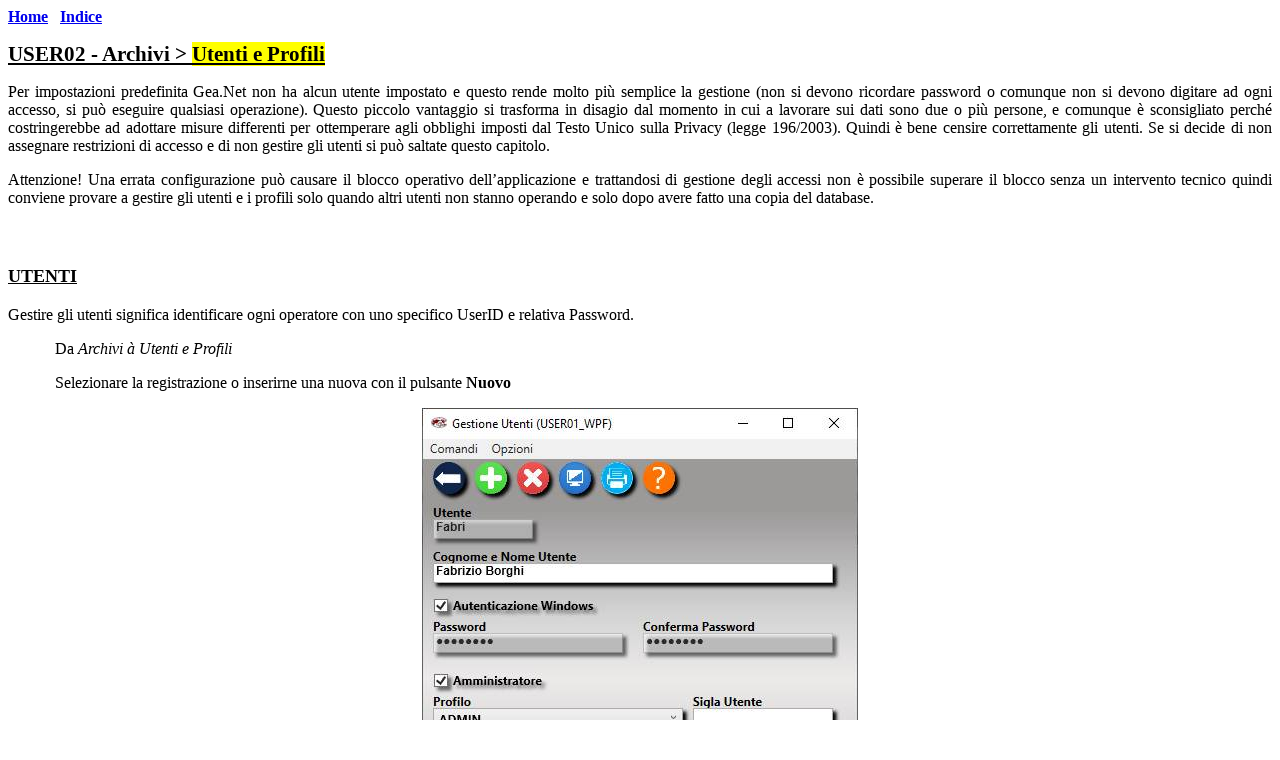

--- FILE ---
content_type: text/html
request_url: http://www.geanetweb.com/help/User02.htm
body_size: 8115
content:
<!--#include file="Testa.html" -->
<script type="text/javascript" src="Testa.js"></script>

<html>

<head>
<meta http-equiv="Content-Type" content="text/html; charset=windows-1252">
<meta name="GENERATOR" content="Microsoft FrontPage 4.0">
<meta name="ProgId" content="FrontPage.Editor.Document">
<title>Help Gea.Net</title>
</head>

<body>

<p class="MsoNormal"><b><u><span style="font-size: 16.0pt; mso-bidi-font-size: 12.0pt">USER02
</span></u><span style="font-size:16.0pt;mso-bidi-font-size:12.0pt"><u><span style="font-size: 16.0pt; mso-bidi-font-size: 12.0pt">-
Archivi &gt; </span></u></span><u><span style="background-color: #FFFF00; font-size: 16.0pt; mso-bidi-font-size: 12.0pt">
Utenti e Profili</span></u></b></o:p>
</p>
<p class="MsoNormal" style="text-align:justify">Per impostazioni predefinita
Gea.Net non ha alcun utente impostato e questo rende molto più semplice la
gestione (non si devono ricordare password o comunque non si devono digitare ad
ogni accesso, si può eseguire qualsiasi operazione). Questo piccolo vantaggio
si trasforma in disagio dal momento in cui a lavorare sui dati sono due o più
persone, e comunque è sconsigliato perché costringerebbe ad adottare misure
differenti per ottemperare agli obblighi imposti dal Testo Unico sulla Privacy
(legge 196/2003). Quindi è bene censire correttamente gli utenti. Se si decide
di non assegnare restrizioni di accesso e di non gestire gli utenti si può
saltate questo capitolo.</p>
<p class="MsoNormal" style="text-align:justify">Attenzione! Una errata
configurazione può causare il blocco operativo dell’applicazione e
trattandosi di gestione degli accessi non è possibile superare il blocco senza
un intervento tecnico quindi conviene provare a gestire gli utenti e i profili
solo quando altri utenti non stanno operando e solo dopo avere fatto una copia
del database.</p>
<h3>&nbsp;</h3>
<h3><u><font size="4">UTENTI<b><o:p>
</o:p>
</b></font></u></h3>
<p class="MsoNormal">Gestire gli utenti significa identificare ogni operatore
con uno specifico UserID e relativa Password.<o:p>
</o:p>
</p>
<p class="MsoNormal" style="text-indent:35.4pt">Da <i style="mso-bidi-font-style:
normal">Archivi </i><i style="mso-bidi-font-style:normal"><span style="mso-char-type: symbol; mso-symbol-font-family: Wingdings; font-family: Wingdings; mso-ascii-font-family: Times New Roman; mso-hansi-font-family: Times New Roman">à</span>
Utenti e Profili<o:p>
</o:p>
</i></p>
<p class="MsoNormal" style="text-indent:35.4pt">Selezionare la registrazione o
inserirne una nuova con il pulsante <b>Nuovo</b><o:p>
</o:p>
</p>
<p class="MsoNormal" align="center" style="text-align:center"><!--[if gte vml 1]><v:shapetype
 id="_x0000_t75" coordsize="21600,21600" o:spt="75" o:preferrelative="t"
 path="m@4@5l@4@11@9@11@9@5xe" filled="f" stroked="f">
 <v:stroke joinstyle="miter"/>
 <v:formulas>
  <v:f eqn="if lineDrawn pixelLineWidth 0"/>
  <v:f eqn="sum @0 1 0"/>
  <v:f eqn="sum 0 0 @1"/>
  <v:f eqn="prod @2 1 2"/>
  <v:f eqn="prod @3 21600 pixelWidth"/>
  <v:f eqn="prod @3 21600 pixelHeight"/>
  <v:f eqn="sum @0 0 1"/>
  <v:f eqn="prod @6 1 2"/>
  <v:f eqn="prod @7 21600 pixelWidth"/>
  <v:f eqn="sum @8 21600 0"/>
  <v:f eqn="prod @7 21600 pixelHeight"/>
  <v:f eqn="sum @10 21600 0"/>
 </v:formulas>
 <v:path o:extrusionok="f" gradientshapeok="t" o:connecttype="rect"/>
 <o:lock v:ext="edit" aspectratio="t"/>
</v:shapetype><v:shape id="_x0000_i1025" type="#_x0000_t75" style='width:327pt;
 height:294.75pt'>
 <v:imagedata src="file:///C:/Users/fabri/AppData/Local/Temp/msoclip1/11/clip_image001.png"
  o:title=""/>
</v:shape><![endif]-->
<img src="User0263.jpg" v:shapes="_x0000_i1025" width="436" height="393"></p>
<p class="MsoNormal" style="text-align:justify">La scheda di inserimento di un
utente è relativamente semplice tuttavia occorre prestare molta attenzione per
evitare blocchi operativi soprattutto eseguendo i primi inserimenti. Di seguito
gli errori o le sviste più comuni:</p>
<ul style="margin-top:0cm" type="disc">
  <li class="MsoNormal" style="text-align:justify;mso-list:l252 level1 lfo107;
     tab-stops:list 36.0pt">Il primo utente inserito deve essere un
    amministratore (<b>Profilo</b> = “ADMIN&quot;) altrimenti non sarà
    consentito creare altri utenti essendo questa un’operazione consentita ai
    soli amministratori.</li>
  <li class="MsoNormal" style="text-align:justify;mso-list:l252 level1 lfo107;
     tab-stops:list 36.0pt">Se si inserisce un solo utente amministratore e si
    dimentica la password non sarà più possibile aprire Gea.Net senza un
    intervento tecnico o il ripristino del database.</li>
  <li class="MsoNormal" style="text-align:justify;mso-list:l252 level1 lfo107;
     tab-stops:list 36.0pt">Il nome dell’utente suggerito è lo stesso con cui
    si è avuto accesso a Windows. E’ consigliabile lasciare gli stessi nomi
    degli account di Windows ma se si vuole cambiarli è fondamentale che
    l’opzione <b>Autenticazione Windows</b> sia disattivata. Qualora si fosse
    registrato un solo utente <b>Amministratore</b> con <b>Autenticazione
    Windows</b> e non esistesse un account Windows con lo stesso nome non sarà
    più possibile aprire Gea.Net Si dovrà creare un account Windows con lo
    stesso nome utente o richiedere un intervento tecnico.</li>
</ul>
<h3>Autenticazione</h3>
<p class="MsoNormal" style="text-align:justify">Per rendere maggiormente sicuro
ed agevole la gestione utenti si consiglia di utilizzare l’<b>Autenticazione
Windows</b>. Questo comporta che l’identificazione dell’utente venga
demandata ad Active Directory al momento in cui ci si connette a Windows e non
sarà necessario inserire una password accedendo a Gea.Net. Se invece non viene
scelta l’<b>Autenticazione Windows </b>dovrà essere inserita la <b>Password</b>
che l’utente dovrà digitare ad ogni accesso a Gea.Net.</p>
<p class="MsoNormal" style="text-align:justify">Anche se si decide di non
utilizzare l’autenticazione Windows è possibile identificare gli utenti
Gea.Net con gli stessi nomi degli account Windows. Oltre ad essere un metodo per
semplificare concettualmente la gestione, se Gea.Net trova che esiste un utente
con lo stesso nome dell’account Windows con cui si è collegati, lo propone in
automatico e si dovrà inserire solo la <b>Password</b>. Facendo click sul nome
dell’utente riportato nella Home Page sarà possibile collegarsi a Gea.Net con
un altro utente senza disconnettersi da Windows. Se invece in Gea.Net si
preferisce creare nomi utenti diversi dagli account di Windows, ad ogni avvio di
Gea.Net dovranno essere digitati Utente e Password. Anche se l’utente non
viene riconosciuto, Gea.Net apre la Home Page rendendo possibile accedere ai
collegamenti alle pagine Web o all’assistenza, ma nessuna operazione sui dati
è consentita (neanche in sola consultazione).</p>
<h3>Sigla Utente</h3>
<p class="MsoNormal" style="text-align:justify">Per ogni utente è possibile
definire una sigla (2 caratteri) che serve a marcare l’attività svolta.
Questa sigla verrà legata ai documenti, ai movimenti di Prima Nota, alle
registrazioni più delicate e risulterà visibile ai soli amministratore. La
sigla non deve necessariamente identificare un operatore ma può essere
utilizzata anche per riconoscere un gruppo, cioè più utenti possono avere la
stessa sigla. Insomma deve essere uno strumento che serve all’attività
aziendale senza creare malcontenti o paure negli addetti.</p>
<p style="mso-pagination:widow-orphan;mso-layout-grid-align:
auto;text-autospace:ideograph-other"><b><u><span style="mso-bidi-font-size:
12.0pt"><font size="4">Profilo e permessi</font><o:p>
</o:p>
</span></u></b></p>
<p class="MsoNormal">Le operazioni consentite all’utente sono riconosciute da
un profilo. L’impostazione base prevede almeno tre profili:</p>
<ul style="margin-top:0cm" type="disc">
  <li class="MsoNormal" style="text-align:justify;mso-list:l123 level1 lfo105;
     tab-stops:list 36.0pt"><b>ADMIN</b> : Ha pieni poteri e può eseguire tutte
    le operazioni incluso la creazione di nuovi utenti e la configurazione di
    sistema.</li>
  <li class="MsoNormal" style="text-align:justify;mso-list:l123 level1 lfo105;
     tab-stops:list 36.0pt"><b>USER</b> : Può svolgere tutte le attività
    previste tranne quelle di configurazione.</li>
  <li class="MsoNormal" style="text-align:justify;mso-list:l123 level1 lfo105;
     tab-stops:list 36.0pt"><b>GUEST</b> : Può visualizzare ma non modificare i
    dati</li>
</ul>
<p class="MsoNormal" style="text-align:justify">Questi tre profili non sono
modificabili ed agiscono con i poteri che gli sono stati conferiti by design su
tutte le funzioni di Gea.Net. Pur rappresentando già un buon livello di
distinzione dei ruoli, Gea.Net diventa maggiormente scalabile nel momento in cui
l’amministratore definisce altri profili associandoli diritti di accesso e di
scrittura personalizzati per funzione. In particolare occorre anticipare che i 3
profili standard per impostazione predefinita hanno accesso a tutte le funzioni.
Cioè è l’amministratore che deve stabilire, una ad una, le funzioni a cui
non può accedere o in cui è previsto un comportamento diverso da quanto
prestabilito dalle regole del gruppo. I profili personalizzati invece non
consentono l’accesso ad alcuna funzione se non espressamente autorizzata
dall’amministratore. Questa è una differenza particolarmente importante perché
le funzioni sono oltre 100 e cosa diversa è doverne impedire l’accesso alla
maggior parte oppure consentirne l’accesso solo ad alcune. Se ci troviamo in
questa condizione, per forza di cose conviene definire un nuovo profilo tramite
la voce <b>Funzioni</b> presente sulla barra comandi come vedremo di seguito.</p>
<p class="MsoNormal" style="text-align:justify">&nbsp;<o:p>
</o:p>
</p>
<p class="MsoNormal" style="text-align:justify">&nbsp;<o:p>
</o:p>
</p>
<p><font size="4"><b><u>PROFILI</u></b></font></p>
<p class="MsoNormal" style="text-align:justify">Prima di iniziare a gestire i
profili è bene sapere che la gestione dei permessi agisce a livello di
applicazione ma non su database che quindi potrebbe essere aperto e manipolato
da un tecnico o da un utente smaliziato, quindi non proteggere l’accesso da
sistema al database sarebbe come chiudere bene le finestre per evitare furti ma
lasciare aperta la porta di casa. Se il database risiede in una zona
sufficientemente protetta, una corretta gestione dei profili tutela da accessi
non autorizzati solo ad alcune informazioni e di solito in una piccola
organizzazione questo è più che sufficiente.</p>
<p class="MsoNormal" style="text-align:justify">Se invece si vuole avere la
massima sicurezza, oltre alla gestione dei profili Gea.Net, occorre orientarsi
su database come SqlServer che permette di gestire i permessi a livello di
utente/tabella demandando questa gestione agli amministratori di database.</p>
<p class="MsoNormal" style="text-indent:35.4pt">Da <i style="mso-bidi-font-style:
normal">Archivi </i><i style="mso-bidi-font-style:normal"><span style="mso-char-type: symbol; mso-symbol-font-family: Wingdings; font-family: Wingdings; mso-ascii-font-family: Times New Roman; mso-hansi-font-family: Times New Roman">à</span>
Utenti e Profili<o:p>
</o:p>
</i></p>
<p class="MsoNormal"><!--[if gte vml 1]><v:shape id="_x0000_i1026" type="#_x0000_t75"
 style='width:219pt;height:125.25pt' o:ole="">
 <v:imagedata src="file:///C:/Users/fabri/AppData/Local/Temp/msoclip1/11/clip_image003.png"
  o:title=""/>
</v:shape><![endif]-->
<img src="User0264.jpg" v:shapes="_x0000_i1026" width="292" height="167"><!--[if gte mso 9]><xml>
 <o:OLEObject Type="Embed" ProgID="PBrush" ShapeID="_x0000_i1026"
  DrawAspect="Content" ObjectID="_1689766897">
 </o:OLEObject>
</xml><![endif]-->
<span style="mso-spacerun: yes">&nbsp;</span><!--[if gte vml 1]><v:shape
 id="_x0000_i1027" type="#_x0000_t75" style='width:225pt;height:125.25pt'>
 <v:imagedata src="file:///C:/Users/fabri/AppData/Local/Temp/msoclip1/11/clip_image005.png"
  o:title=""/>
</v:shape><![endif]-->
<img src="User0265.jpg" v:shapes="_x0000_i1027" width="300" height="167"></p>
<p class="MsoNormal">Con la <b>Gestione Profili</b> di Gea.Net è possibile
rendere più granulare la gestione dei permessi utenti. Per impostazione
predefinita i profili ADMIN, USER e GUEST hanno i permessi visti in precedenza e
potrebbero anche non essere presenti nella tabella <b>Profili</b>, cioè la loro
assenza significa che valgono le autorizzazioni standard definite da Gea.Net.
Invece ogni profilo differente definito dall’amministratore, non ha alcun
permesso se non esplicitamente indicato.</p>
<p class="MsoNormal">Selezionare il profilo o inserirne uno con il pulsante <b>Nuovo</b></p>
<p class="MsoNormal">&nbsp;<!--[if gte vml 1]><v:shape
 id="_x0000_i1028" type="#_x0000_t75" style='width:481.5pt;height:220.5pt'>
 <v:imagedata src="file:///C:/Users/fabri/AppData/Local/Temp/msoclip1/11/clip_image007.png"
  o:title=""/>
</v:shape><![endif]-->
<img src="User0266.jpg" v:shapes="_x0000_i1028" width="642" height="294"><o:p>
</o:p>
</p>
<p class="MsoNormal" style="text-align:justify">E’ possibile definire se gli
utenti con quel profilo possono avere visibilità dei <b>prezzi di vendita o di
acquisto</b> oppure questi devono essere invisibili o oscurati. Ad esempio
possiamo definire che GUEST non ha visibilità del listino di vendita mentre
USER e ADMIN si. I documenti inseriti da utenti GUEST ereditano i prezzi dal
listino ma questi non potranno vederli e di conseguenza modificarli. Nella
stampa dei documenti fatta da utenti GUEST i prezzi saranno mascherati con
asterischi. Lo stesso discorso vale anche per i prezzi di acquisto e quindi è
possibile definire se un profilo può vedere i costi indipendentemente che abbia
visibilità sui prezzi di vendita. Solitamente i costi non sono soggetti ad un
livello di protezione molto alto perché per chi lo desidera sarebbe facile
reperirli direttamente dai fornitori e di solito si tende a schermare i prezzi
di vendita ma non quelli di acquisti. Questa è anche la condizione consigliata
per avere un certo livello di privacy senza rendere difficoltosa la gestione dei
magazzinieri.</p>
<p class="MsoNormal" style="text-align:justify">Una funzione molto richiesta
nelle grandi organizzazioni che gestiscono diversi magazzini (siano essi
relativi a diversi Centri di Costo o a diverse Aziende del gruppo) è la
possibilità che ogni magazziniere veda solo il proprio <b>Magazzino di
Riferimento</b>. Ricordiamo che ogni magazzino è identificato da un codice e
che anche il codice di cliente/fornitore può essere un magazzino a tutti gli
effetti per gestire la merce in visione o in lavorazione. Quindi laddove questo
è indicato, nelle funzioni di magazzino sarà proposto e non modificabile, il
codice associato all'utente rendendo inaccessibile la visione alle giacenze su
altri magazzini.</p>
<p class="MsoNormal" style="text-align:justify">Altra opzione disponibile è
quella di associare un codice <b>Cliente di Riferimento</b> ad un
utente/profilo. Questo è fondamentale se si vogliono rendere accessibili i dati
ai clienti. Si pensi alla possibilità di inserire direttamente gli ordini o di
consultare le fatture. Nata per esigenze di Gea.Net Web, che può essere
facilmente reso accessibile agli stakeholder, è stata estesa anche a Gea.Net
Pro.</p>
<p class="MsoNormal" style="text-align:justify">Chi gestisce il modulo <b>Risorse
Umane</b> troverà particolarmente utile poter gestire un <b>CDC di Riferimento</b>
dove il Centro Di Costo può essere visto dal resto di Gea.Net come un Centro di
Lavorazione o più in generale un reparto. Poter vedere i collaboratori di un
solo CDC permette di gestire i cartellini ai responsabili dei reparti e non solo
ad una figura centralizzata.</p>
<p class="MsoNormal" style="text-align:justify">Ma questi sono solo esempi più
comuni perché all’occorrenza sono state realizzate restrizioni personalizzate
in base alle esigenze delle diverse organizzazioni.<o:p>
</o:p>
</p>
<p class="MsoNormal">Ma soprattutto nella Gestione Profili potremo anche
definire al dettaglio la possibilità di accedere in lettura/scrittura ad ogni
singola funzione di Gea.Net.<span style="mso-spacerun: yes">&nbsp; </span>Ogni
singola funzione (o Window) è identificata da un nome che viene mostrato tra
parentesi nella barra dell’applicazione (USER13_WPF nell’esempio di
seguito).</p>
<p class="MsoNormal"><!--[if gte vml 1]><v:shape id="_x0000_i1029" type="#_x0000_t75"
 style='width:116.25pt;height:48pt' o:ole="">
 <v:imagedata src="file:///C:/Users/fabri/AppData/Local/Temp/msoclip1/11/clip_image009.png"
  o:title=""/>
</v:shape><![endif]-->
<img src="User0267.jpg" v:shapes="_x0000_i1029" width="155" height="64"><!--[if gte mso 9]><xml>
 <o:OLEObject Type="Embed" ProgID="PBrush" ShapeID="_x0000_i1029"
  DrawAspect="Content" ObjectID="_1689766898">
 </o:OLEObject>
</xml><![endif]-->
<o:p>
</o:p>
</p>
<p class="MsoNormal">La tabella Profili consente di trattare ogni singola
funzione inserendo :</p>
<ul style="margin-top:0cm" type="disc">
  <li class="MsoNormal" style="mso-list:l15 level1 lfo106;tab-stops:list 36.0pt"><b>Nome
    Window</b> : Nome della funzione. Il nome della window è sempre
    visualizzato sulla barra comandi.</li>
  <li class="MsoNormal" style="mso-list:l15 level1 lfo106;tab-stops:list 36.0pt"><b>Modalità
    Window </b>: NON USATO. LASCIARE VUOTO.</li>
  <li class="MsoNormal" style="mso-list:l15 level1 lfo106;tab-stops:list 36.0pt"><b>Lettura</b>
    : Accesso in lettura ai dati</li>
  <li class="MsoNormal" style="mso-list:l15 level1 lfo106;tab-stops:list 36.0pt"><b>Scrittura</b>
    : Accesso in modifica dei dati</li>
  <li class="MsoNormal" style="mso-list:l15 level1 lfo106;tab-stops:list 36.0pt"><b>Log</b>
    : Traccia l’accesso o il tentato accesso e l’esecuzione di una funzione</li>
</ul>
<p class="MsoNormal" style="text-align:justify">Come anticipato i 3 profili
standard (ADMIN, USER, GUEST) per impostazione predefinita possono accedere a
tutte le funzioni, seppur con autorizzazioni diverse, se non espressamente
vietato. I profili personalizzati invece consentono l’accesso ad una funzione
solo se espressamente autorizzata dall’amministratore. Questa differenza è
molto importante e se si vuole consentire l’utilizzo di un numero limitato di
funzioni si dovrebbe sempre creare un nuovo Profilo.<o:p>
</o:p>
</p>
<p class="MsoNormal" style="text-align:justify">Nell’esempio sopra abbiamo
definito un nuovo profilo che abbiamo chiamato “PROD”. Non essendo uno dei
predefiniti (ADMIN, USER o GUEST) non avrebbe alcun permesso quindi abbiamo
stabilito che può vedere i prezzi di vendita e ha accesso in lettura e in
scrittura alla funzione BUDG11_WPF. Nello specifico questa è la funzione <b>Budget
e Progetti</b> del modulo <b>Controllo Gestione</b> e come la maggior parte
delle voci di gestione si compone di due funzioni (l’elenco e la gestione che
si attiva selezionando una riga dall’elenco). Nel nostro esempio abbiamo dato
la possibilità di accedere al solo elenco dei budget (in realtà il permesso in
scrittura in questa funzione non ha alcuna funzione) ma non alla window di
gestione (BUDG11G_WPF) e se volessimo consentire le modifiche dovremmo inserire
una seconda riga con nome BUDG11G_WPF. In realtà avremmo potuto scrivere una
sola riga usando il carattere “*” come vedremo di seguito.</p>
<p class="MsoNormal" style="text-align:justify">In base a questa configurazione,
nella Home Page di Gea.Net l’utente vede tutti i moduli ma sul menù la
maggior parte di essi non presenta alcuna funzione. Fa eccezione il modulo <b>Controllo
Gestione</b> che però presenta la sola funzione <b>Budget e Progetti</b> mentre
le altre non sono presenti a menù e anche se fossero disponibili come
collegamenti alle funzioni a cui ha accesso (<b>Budget e Progetti</b> ad esempio
contiene il link alla gestione ordini) non ha possibilità di accedervi.<o:p>
</o:p>
</p>
<p class="MsoNormal"><!--[if gte vml 1]><v:shape id="_x0000_i1030" type="#_x0000_t75"
 style='width:162pt;height:81pt' o:ole="">
 <v:imagedata src="file:///C:/Users/fabri/AppData/Local/Temp/msoclip1/11/clip_image011.png"
  o:title=""/>
</v:shape><![endif]-->
<img src="User0268.jpg" v:shapes="_x0000_i1030" width="216" height="108"><!--[if gte mso 9]><xml>
 <o:OLEObject Type="Embed" ProgID="PBrush" ShapeID="_x0000_i1030"
  DrawAspect="Content" ObjectID="_1689766899">
 </o:OLEObject>
</xml><![endif]-->
<o:p>
</o:p>
</p>
<p><u><b>Definizione delle autorizzazioni su blocchi di funzioni<o:p>
</o:p>
</b></u></p>
<p class="MsoNormal" style="text-align:justify">E’ possibile definire blocchi
di funzioni definendo l’autorizzazione su una singola riga. I gruppi di
funzioni vengono individuati per convenzione nei primi 4 caratteri del nome
della funzione (seguiti da asterisco) che identificano a grandi linee i moduli
di appartenenza della funzione stessa. Ad esempio MAGA* identifica le
autorizzazioni di tutte la funzioni del modulo magazzino (es. MAGA01, MAGA11,
MAGA14, ecc.). Nel caso sia definita sia una riga funzione [gruppo]* che una
riga funzione [Nome Window] la seconda avrà priorità sulla prima.<o:p>
</o:p>
</p>
<p class="MsoNormal">Ad esempio:</p>
<table border="1" cellspacing="0" cellpadding="0" style="border-collapse:collapse;
 border:none;mso-border-alt:solid windowtext .5pt;mso-padding-alt:0cm 3.5pt 0cm 3.5pt">
  <tr>
    <td width="68" valign="top" style="width:50.8pt;border:solid windowtext .5pt;
  padding:0cm 3.5pt 0cm 3.5pt">
      <p class="MsoNormal">Profilo<span style="mso-bidi-font-size:12.0pt"><o:p>
      </o:p>
      </span></p>
    </td>
    <td width="98" valign="top" style="width:73.15pt;border:solid windowtext .5pt;
  border-left:none;mso-border-left-alt:solid windowtext .5pt;padding:0cm 3.5pt 0cm 3.5pt">
      <p class="MsoNormal">Nome Window<span style="mso-bidi-font-size:12.0pt"><o:p>
      </o:p>
      </span></p>
    </td>
    <td width="60" valign="top" style="width:44.8pt;border:solid windowtext .5pt;
  border-left:none;mso-border-left-alt:solid windowtext .5pt;padding:0cm 3.5pt 0cm 3.5pt">
      <p class="MsoNormal">Lettura<span style="mso-bidi-font-size:12.0pt"><o:p>
      </o:p>
      </span></p>
    </td>
    <td width="64" valign="top" style="width:48.2pt;border:solid windowtext .5pt;
  border-left:none;mso-border-left-alt:solid windowtext .5pt;padding:0cm 3.5pt 0cm 3.5pt">
      <p class="MsoNormal">Scrittura<span style="mso-bidi-font-size:12.0pt"><o:p>
      </o:p>
      </span></p>
    </td>
    <td width="35" valign="top" style="width:26.25pt;border:solid windowtext .5pt;
  border-left:none;mso-border-left-alt:solid windowtext .5pt;padding:0cm 3.5pt 0cm 3.5pt">
      <p class="MsoNormal">Log<span style="mso-bidi-font-size:12.0pt"><o:p>
      </o:p>
      </span></p>
    </td>
    <td width="279" valign="top" style="width:209.1pt;border:solid windowtext .5pt;
  border-left:none;mso-border-left-alt:solid windowtext .5pt;padding:0cm 3.5pt 0cm 3.5pt">
      <p class="MsoNormal">Operatività<span style="mso-bidi-font-size:12.0pt"><o:p>
      </o:p>
      </span></p>
    </td>
  </tr>
  <tr>
    <td width="68" valign="top" style="width:50.8pt;border:solid windowtext .5pt;
  border-top:none;mso-border-top-alt:solid windowtext .5pt;padding:0cm 3.5pt 0cm 3.5pt">
      <p class="MsoNormal">GUEST<span style="mso-bidi-font-size:12.0pt"><o:p>
      </o:p>
      </span></p>
    </td>
    <td width="98" valign="top" style="width:73.15pt;border-top:none;border-left:
  none;border-bottom:solid windowtext .5pt;border-right:solid windowtext .5pt;
  mso-border-top-alt:solid windowtext .5pt;mso-border-left-alt:solid windowtext .5pt;
  padding:0cm 3.5pt 0cm 3.5pt">
      <p class="MsoNormal">MAGA01_WPF<span style="mso-bidi-font-size:12.0pt"><o:p>
      </o:p>
      </span></p>
    </td>
    <td width="60" valign="top" style="width:44.8pt;border-top:none;border-left:none;
  border-bottom:solid windowtext .5pt;border-right:solid windowtext .5pt;
  mso-border-top-alt:solid windowtext .5pt;mso-border-left-alt:solid windowtext .5pt;
  padding:0cm 3.5pt 0cm 3.5pt">
      <p class="MsoNormal">SI<span style="mso-bidi-font-size:12.0pt"><o:p>
      </o:p>
      </span></p>
    </td>
    <td width="64" valign="top" style="width:48.2pt;border-top:none;border-left:none;
  border-bottom:solid windowtext .5pt;border-right:solid windowtext .5pt;
  mso-border-top-alt:solid windowtext .5pt;mso-border-left-alt:solid windowtext .5pt;
  padding:0cm 3.5pt 0cm 3.5pt">
      <p class="MsoNormal">SI<span style="mso-bidi-font-size:12.0pt"><o:p>
      </o:p>
      </span></p>
    </td>
    <td width="35" valign="top" style="width:26.25pt;border-top:none;border-left:
  none;border-bottom:solid windowtext .5pt;border-right:solid windowtext .5pt;
  mso-border-top-alt:solid windowtext .5pt;mso-border-left-alt:solid windowtext .5pt;
  padding:0cm 3.5pt 0cm 3.5pt">
      <p class="MsoNormal">SI<span style="mso-bidi-font-size:12.0pt"><o:p>
      </o:p>
      </span></p>
    </td>
    <td width="279" valign="top" style="width:209.1pt;border-top:none;border-left:
  none;border-bottom:solid windowtext .5pt;border-right:solid windowtext .5pt;
  mso-border-top-alt:solid windowtext .5pt;mso-border-left-alt:solid windowtext .5pt;
  padding:0cm 3.5pt 0cm 3.5pt">
      <p class="MsoNormal">Rende possibile modificare la scheda articoli di
      magazzino<span style="mso-bidi-font-size:12.0pt"><o:p>
      </o:p>
      </span></p>
    </td>
  </tr>
  <tr>
    <td width="68" valign="top" style="width:50.8pt;border:solid windowtext .5pt;
  border-top:none;mso-border-top-alt:solid windowtext .5pt;padding:0cm 3.5pt 0cm 3.5pt">
      <p class="MsoNormal">GUEST<span style="mso-bidi-font-size:12.0pt"><o:p>
      </o:p>
      </span></p>
    </td>
    <td width="98" valign="top" style="width:73.15pt;border-top:none;border-left:
  none;border-bottom:solid windowtext .5pt;border-right:solid windowtext .5pt;
  mso-border-top-alt:solid windowtext .5pt;mso-border-left-alt:solid windowtext .5pt;
  padding:0cm 3.5pt 0cm 3.5pt">
      <p class="MsoNormal">MAGA*<span style="mso-bidi-font-size:12.0pt"><o:p>
      </o:p>
      </span></p>
    </td>
    <td width="60" valign="top" style="width:44.8pt;border-top:none;border-left:none;
  border-bottom:solid windowtext .5pt;border-right:solid windowtext .5pt;
  mso-border-top-alt:solid windowtext .5pt;mso-border-left-alt:solid windowtext .5pt;
  padding:0cm 3.5pt 0cm 3.5pt">
      <p class="MsoNormal">NO<span style="mso-bidi-font-size:12.0pt"><o:p>
      </o:p>
      </span></p>
    </td>
    <td width="64" valign="top" style="width:48.2pt;border-top:none;border-left:none;
  border-bottom:solid windowtext .5pt;border-right:solid windowtext .5pt;
  mso-border-top-alt:solid windowtext .5pt;mso-border-left-alt:solid windowtext .5pt;
  padding:0cm 3.5pt 0cm 3.5pt">
      <p class="MsoNormal">NO<span style="mso-bidi-font-size:12.0pt"><o:p>
      </o:p>
      </span></p>
    </td>
    <td width="35" valign="top" style="width:26.25pt;border-top:none;border-left:
  none;border-bottom:solid windowtext .5pt;border-right:solid windowtext .5pt;
  mso-border-top-alt:solid windowtext .5pt;mso-border-left-alt:solid windowtext .5pt;
  padding:0cm 3.5pt 0cm 3.5pt">
      <p class="MsoNormal">SI<span style="mso-bidi-font-size:12.0pt"><o:p>
      </o:p>
      </span></p>
    </td>
    <td width="279" valign="top" style="width:209.1pt;border-top:none;border-left:
  none;border-bottom:solid windowtext .5pt;border-right:solid windowtext .5pt;
  mso-border-top-alt:solid windowtext .5pt;mso-border-left-alt:solid windowtext .5pt;
  padding:0cm 3.5pt 0cm 3.5pt">
      <p class="MsoNormal">Blocca l’accesso a qualunque funzione del magazzino
      ad eccezione di MAGA01 come da definizione dalla riga precedente.<span style="mso-bidi-font-size:12.0pt"><o:p>
      </o:p>
      </span></p>
    </td>
  </tr>
  <tr>
    <td width="68" valign="top" style="width:50.8pt;border:solid windowtext .5pt;
  border-top:none;mso-border-top-alt:solid windowtext .5pt;padding:0cm 3.5pt 0cm 3.5pt">
      <p class="MsoNormal">MAGAZ<span style="mso-bidi-font-size:12.0pt"><o:p>
      </o:p>
      </span></p>
    </td>
    <td width="98" valign="top" style="width:73.15pt;border-top:none;border-left:
  none;border-bottom:solid windowtext .5pt;border-right:solid windowtext .5pt;
  mso-border-top-alt:solid windowtext .5pt;mso-border-left-alt:solid windowtext .5pt;
  padding:0cm 3.5pt 0cm 3.5pt">
      <p class="MsoNormal">MAGA14AS_WPF<span style="mso-bidi-font-size:12.0pt"><o:p>
      </o:p>
      </span></p>
    </td>
    <td width="60" valign="top" style="width:44.8pt;border-top:none;border-left:none;
  border-bottom:solid windowtext .5pt;border-right:solid windowtext .5pt;
  mso-border-top-alt:solid windowtext .5pt;mso-border-left-alt:solid windowtext .5pt;
  padding:0cm 3.5pt 0cm 3.5pt">
      <p class="labelproc" style="margin:0cm;margin-bottom:.0001pt">SI</p>
    </td>
    <td width="64" valign="top" style="width:48.2pt;border-top:none;border-left:none;
  border-bottom:solid windowtext .5pt;border-right:solid windowtext .5pt;
  mso-border-top-alt:solid windowtext .5pt;mso-border-left-alt:solid windowtext .5pt;
  padding:0cm 3.5pt 0cm 3.5pt">
      <p class="MsoNormal">SI<span style="mso-bidi-font-size:12.0pt"><o:p>
      </o:p>
      </span></p>
    </td>
    <td width="35" valign="top" style="width:26.25pt;border-top:none;border-left:
  none;border-bottom:solid windowtext .5pt;border-right:solid windowtext .5pt;
  mso-border-top-alt:solid windowtext .5pt;mso-border-left-alt:solid windowtext .5pt;
  padding:0cm 3.5pt 0cm 3.5pt">
      <p class="MsoNormal">SI<span style="mso-bidi-font-size:12.0pt"><o:p>
      </o:p>
      </span></p>
    </td>
    <td width="279" valign="top" style="width:209.1pt;border-top:none;border-left:
  none;border-bottom:solid windowtext .5pt;border-right:solid windowtext .5pt;
  mso-border-top-alt:solid windowtext .5pt;mso-border-left-alt:solid windowtext .5pt;
  padding:0cm 3.5pt 0cm 3.5pt">
      <p class="MsoNormal">Rende possibile eseguire la funzione <b>Produzione,
      Assemblaggio</b>. Gli utenti con Profilo MAGAZ non hanno alcun altro
      permesso.<span style="mso-bidi-font-size:12.0pt"><o:p>
      </o:p>
      </span></p>
    </td>
  </tr>
  <tr>
    <td width="68" valign="top" style="width:50.8pt;border:solid windowtext .5pt;
  border-top:none;mso-border-top-alt:solid windowtext .5pt;padding:0cm 3.5pt 0cm 3.5pt">
      <p class="MsoNormal"><span lang="FR" style="mso-ansi-language:FR">CONT</span><span lang="FR" style="mso-bidi-font-size:12.0pt;mso-ansi-language:FR"><o:p>
      </o:p>
      </span></p>
    </td>
    <td width="98" valign="top" style="width:73.15pt;border-top:none;border-left:
  none;border-bottom:solid windowtext .5pt;border-right:solid windowtext .5pt;
  mso-border-top-alt:solid windowtext .5pt;mso-border-left-alt:solid windowtext .5pt;
  padding:0cm 3.5pt 0cm 3.5pt">
      <p class="MsoNormal"><span lang="FR" style="mso-ansi-language:FR">CONT02_WPF</span><span lang="FR" style="mso-bidi-font-size:12.0pt;mso-ansi-language:FR"><o:p>
      </o:p>
      </span></p>
    </td>
    <td width="60" valign="top" style="width:44.8pt;border-top:none;border-left:none;
  border-bottom:solid windowtext .5pt;border-right:solid windowtext .5pt;
  mso-border-top-alt:solid windowtext .5pt;mso-border-left-alt:solid windowtext .5pt;
  padding:0cm 3.5pt 0cm 3.5pt">
      <p class="labelproc" style="margin:0cm;margin-bottom:.0001pt">SI</p>
    </td>
    <td width="64" valign="top" style="width:48.2pt;border-top:none;border-left:none;
  border-bottom:solid windowtext .5pt;border-right:solid windowtext .5pt;
  mso-border-top-alt:solid windowtext .5pt;mso-border-left-alt:solid windowtext .5pt;
  padding:0cm 3.5pt 0cm 3.5pt">
      <p class="MsoNormal">SI<span style="mso-bidi-font-size:12.0pt"><o:p>
      </o:p>
      </span></p>
    </td>
    <td width="35" valign="top" style="width:26.25pt;border-top:none;border-left:
  none;border-bottom:solid windowtext .5pt;border-right:solid windowtext .5pt;
  mso-border-top-alt:solid windowtext .5pt;mso-border-left-alt:solid windowtext .5pt;
  padding:0cm 3.5pt 0cm 3.5pt">
      <p class="MsoNormal">SI<span style="mso-bidi-font-size:12.0pt"><o:p>
      </o:p>
      </span></p>
    </td>
    <td width="279" valign="top" style="width:209.1pt;border-top:none;border-left:
  none;border-bottom:solid windowtext .5pt;border-right:solid windowtext .5pt;
  mso-border-top-alt:solid windowtext .5pt;mso-border-left-alt:solid windowtext .5pt;
  padding:0cm 3.5pt 0cm 3.5pt">
      <p class="labelproc" style="margin:0cm;margin-bottom:.0001pt">Rende
      possibile inserire e gestire movimenti di Prima Nota<span style="mso-bidi-font-size:
  12.0pt"><o:p>
      </o:p>
      </span></p>
    </td>
  </tr>
  <tr>
    <td width="68" valign="top" style="width:50.8pt;border:solid windowtext .5pt;
  border-top:none;mso-border-top-alt:solid windowtext .5pt;padding:0cm 3.5pt 0cm 3.5pt">
      <p class="MsoNormal"><span lang="EN-GB" style="mso-ansi-language:EN-GB">CONT</span><span lang="EN-GB" style="mso-bidi-font-size:12.0pt;mso-ansi-language:EN-GB"><o:p>
      </o:p>
      </span></p>
    </td>
    <td width="98" valign="top" style="width:73.15pt;border-top:none;border-left:
  none;border-bottom:solid windowtext .5pt;border-right:solid windowtext .5pt;
  mso-border-top-alt:solid windowtext .5pt;mso-border-left-alt:solid windowtext .5pt;
  padding:0cm 3.5pt 0cm 3.5pt">
      <p class="MsoNormal"><span lang="EN-GB" style="mso-ansi-language:EN-GB">FORN01_WPF</span><span lang="EN-GB" style="mso-bidi-font-size:12.0pt;mso-ansi-language:EN-GB"><o:p>
      </o:p>
      </span></p>
    </td>
    <td width="60" valign="top" style="width:44.8pt;border-top:none;border-left:none;
  border-bottom:solid windowtext .5pt;border-right:solid windowtext .5pt;
  mso-border-top-alt:solid windowtext .5pt;mso-border-left-alt:solid windowtext .5pt;
  padding:0cm 3.5pt 0cm 3.5pt">
      <p class="labelproc" style="margin:0cm;margin-bottom:.0001pt">SI</p>
    </td>
    <td width="64" valign="top" style="width:48.2pt;border-top:none;border-left:none;
  border-bottom:solid windowtext .5pt;border-right:solid windowtext .5pt;
  mso-border-top-alt:solid windowtext .5pt;mso-border-left-alt:solid windowtext .5pt;
  padding:0cm 3.5pt 0cm 3.5pt">
      <p class="MsoNormal">SI<span style="mso-bidi-font-size:12.0pt"><o:p>
      </o:p>
      </span></p>
    </td>
    <td width="35" valign="top" style="width:26.25pt;border-top:none;border-left:
  none;border-bottom:solid windowtext .5pt;border-right:solid windowtext .5pt;
  mso-border-top-alt:solid windowtext .5pt;mso-border-left-alt:solid windowtext .5pt;
  padding:0cm 3.5pt 0cm 3.5pt">
      <p class="MsoNormal">SI<span style="mso-bidi-font-size:12.0pt"><o:p>
      </o:p>
      </span></p>
    </td>
    <td width="279" valign="top" style="width:209.1pt;border-top:none;border-left:
  none;border-bottom:solid windowtext .5pt;border-right:solid windowtext .5pt;
  mso-border-top-alt:solid windowtext .5pt;mso-border-left-alt:solid windowtext .5pt;
  padding:0cm 3.5pt 0cm 3.5pt">
      <p class="MsoNormal">Rende possibile inserire le fatture passive<span style="mso-bidi-font-size:12.0pt"><o:p>
      </o:p>
      </span></p>
    </td>
  </tr>
  <tr>
    <td width="68" valign="top" style="width:50.8pt;border:solid windowtext .5pt;
  border-top:none;mso-border-top-alt:solid windowtext .5pt;padding:0cm 3.5pt 0cm 3.5pt">
      <p class="MsoNormal"><span lang="EN-GB" style="mso-ansi-language:EN-GB">PROD</span><span lang="EN-GB" style="mso-bidi-font-size:12.0pt;mso-ansi-language:EN-GB"><o:p>
      </o:p>
      </span></p>
    </td>
    <td width="98" valign="top" style="width:73.15pt;border-top:none;border-left:
  none;border-bottom:solid windowtext .5pt;border-right:solid windowtext .5pt;
  mso-border-top-alt:solid windowtext .5pt;mso-border-left-alt:solid windowtext .5pt;
  padding:0cm 3.5pt 0cm 3.5pt">
      <p class="MsoNormal"><span lang="EN-GB" style="mso-ansi-language:EN-GB">BUDG*</span><span lang="EN-GB" style="mso-bidi-font-size:12.0pt;mso-ansi-language:EN-GB"><o:p>
      </o:p>
      </span></p>
    </td>
    <td width="60" valign="top" style="width:44.8pt;border-top:none;border-left:none;
  border-bottom:solid windowtext .5pt;border-right:solid windowtext .5pt;
  mso-border-top-alt:solid windowtext .5pt;mso-border-left-alt:solid windowtext .5pt;
  padding:0cm 3.5pt 0cm 3.5pt">
      <p class="MsoNormal"><span lang="EN-GB" style="mso-ansi-language:EN-GB">SI</span><span lang="EN-GB" style="mso-bidi-font-size:12.0pt;mso-ansi-language:EN-GB"><o:p>
      </o:p>
      </span></p>
    </td>
    <td width="64" valign="top" style="width:48.2pt;border-top:none;border-left:none;
  border-bottom:solid windowtext .5pt;border-right:solid windowtext .5pt;
  mso-border-top-alt:solid windowtext .5pt;mso-border-left-alt:solid windowtext .5pt;
  padding:0cm 3.5pt 0cm 3.5pt">
      <p class="MsoNormal">SI<span style="mso-bidi-font-size:12.0pt"><o:p>
      </o:p>
      </span></p>
    </td>
    <td width="35" valign="top" style="width:26.25pt;border-top:none;border-left:
  none;border-bottom:solid windowtext .5pt;border-right:solid windowtext .5pt;
  mso-border-top-alt:solid windowtext .5pt;mso-border-left-alt:solid windowtext .5pt;
  padding:0cm 3.5pt 0cm 3.5pt">
      <p class="MsoNormal">SI<span style="mso-bidi-font-size:12.0pt"><o:p>
      </o:p>
      </span></p>
    </td>
    <td width="279" valign="top" style="width:209.1pt;border-top:none;border-left:
  none;border-bottom:solid windowtext .5pt;border-right:solid windowtext .5pt;
  mso-border-top-alt:solid windowtext .5pt;mso-border-left-alt:solid windowtext .5pt;
  padding:0cm 3.5pt 0cm 3.5pt">
      <p class="MsoNormal">Consente di vedere e gestire i <b>Budget e progetti</b>
      (BUDG11 e BUDG11G).<span style="mso-bidi-font-size:12.0pt"><o:p>
      </o:p>
      </span></p>
    </td>
  </tr>
</table>
<span style="font-size:10.0pt;mso-bidi-font-size:11.0pt;font-family:&quot;Times New Roman&quot;;
mso-fareast-font-family:&quot;Times New Roman&quot;;mso-ansi-language:IT;mso-fareast-language:
IT;mso-bidi-language:AR-SA"><br clear="all" style="mso-special-character:line-break;
page-break-before:always">
</span>
<p class="MsoNormal"><span style="font-size:10.0pt;mso-bidi-font-size:12.0pt">
</o:p>
</span></p>
<b><span style="font-size:16.0pt;mso-bidi-font-size:12.0pt;font-family:&quot;Times New Roman&quot;;
mso-fareast-font-family:&quot;Times New Roman&quot;;mso-ansi-language:IT;mso-fareast-language:
IT;mso-bidi-language:AR-SA"><br clear="all" style="mso-special-character:line-break;
page-break-before:always">
</span></b>

</body>

</html>


--- FILE ---
content_type: application/javascript
request_url: http://www.geanetweb.com/help/Testa.js
body_size: 237
content:
var navHTML = '<b>' + 
              '<a href="http://www.geanetweb.com">Home</a>&nbsp;&nbsp;&nbsp;' +
              '<a href="http://www.geanetweb.com/help/Base00.htm">Indice</a>' +
              '</b>';

document.write(navHTML);
